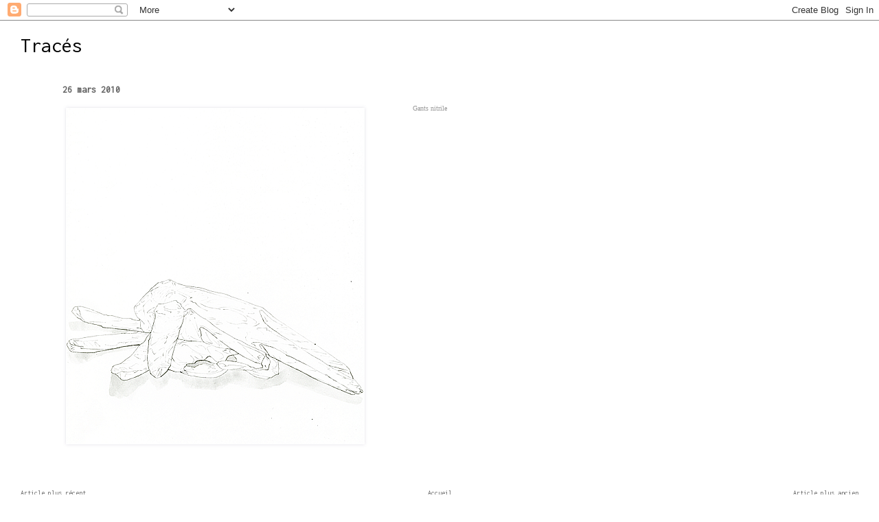

--- FILE ---
content_type: text/html; charset=UTF-8
request_url: https://www.xtraces.com/2010/03/26-mars-2010.html
body_size: 6581
content:
<!DOCTYPE html>
<html dir='ltr' xmlns='http://www.w3.org/1999/xhtml' xmlns:b='http://www.google.com/2005/gml/b' xmlns:data='http://www.google.com/2005/gml/data' xmlns:expr='http://www.google.com/2005/gml/expr'>
<head>
<link href='https://www.blogger.com/static/v1/widgets/2944754296-widget_css_bundle.css' rel='stylesheet' type='text/css'/>
<meta content='text/html; charset=UTF-8' http-equiv='Content-Type'/>
<meta content='blogger' name='generator'/>
<link href='https://www.xtraces.com/favicon.ico' rel='icon' type='image/x-icon'/>
<link href='https://www.xtraces.com/2010/03/26-mars-2010.html' rel='canonical'/>
<!--Can't find substitution for tag [blog.ieCssRetrofitLinks]-->
<link href='https://blogger.googleusercontent.com/img/b/R29vZ2xl/AVvXsEjXwgXrp7MVIKZRpi45TNh2PKt7RdPFpsu0EwNqBRqlDoodyqvP-jHWJa065Y-vds0fNrG-Abd_oX2bE_l5lRGRVDARw9BT0Xs33FWQ_VzS_0M3U7Ep9SDzw2QPLVrk9OQ3ZFcQU3w9W3PF/' rel='image_src'/>
<meta content='https://www.xtraces.com/2010/03/26-mars-2010.html' property='og:url'/>
<meta content='26 mars 2010' property='og:title'/>
<meta content='Gants nitrile' property='og:description'/>
<meta content='https://blogger.googleusercontent.com/img/b/R29vZ2xl/AVvXsEjXwgXrp7MVIKZRpi45TNh2PKt7RdPFpsu0EwNqBRqlDoodyqvP-jHWJa065Y-vds0fNrG-Abd_oX2bE_l5lRGRVDARw9BT0Xs33FWQ_VzS_0M3U7Ep9SDzw2QPLVrk9OQ3ZFcQU3w9W3PF/w1200-h630-p-k-no-nu/' property='og:image'/>
<title>Tracés: 26 mars 2010</title>
<style type='text/css'>@font-face{font-family:'Inconsolata';font-style:normal;font-weight:400;font-stretch:100%;font-display:swap;src:url(//fonts.gstatic.com/s/inconsolata/v37/QldgNThLqRwH-OJ1UHjlKENVzkWGVkL3GZQmAwLYxYWI2qfdm7Lpp4U8WRL2l3WdycuJDETf.woff2)format('woff2');unicode-range:U+0102-0103,U+0110-0111,U+0128-0129,U+0168-0169,U+01A0-01A1,U+01AF-01B0,U+0300-0301,U+0303-0304,U+0308-0309,U+0323,U+0329,U+1EA0-1EF9,U+20AB;}@font-face{font-family:'Inconsolata';font-style:normal;font-weight:400;font-stretch:100%;font-display:swap;src:url(//fonts.gstatic.com/s/inconsolata/v37/QldgNThLqRwH-OJ1UHjlKENVzkWGVkL3GZQmAwLYxYWI2qfdm7Lpp4U8WRP2l3WdycuJDETf.woff2)format('woff2');unicode-range:U+0100-02BA,U+02BD-02C5,U+02C7-02CC,U+02CE-02D7,U+02DD-02FF,U+0304,U+0308,U+0329,U+1D00-1DBF,U+1E00-1E9F,U+1EF2-1EFF,U+2020,U+20A0-20AB,U+20AD-20C0,U+2113,U+2C60-2C7F,U+A720-A7FF;}@font-face{font-family:'Inconsolata';font-style:normal;font-weight:400;font-stretch:100%;font-display:swap;src:url(//fonts.gstatic.com/s/inconsolata/v37/QldgNThLqRwH-OJ1UHjlKENVzkWGVkL3GZQmAwLYxYWI2qfdm7Lpp4U8WR32l3WdycuJDA.woff2)format('woff2');unicode-range:U+0000-00FF,U+0131,U+0152-0153,U+02BB-02BC,U+02C6,U+02DA,U+02DC,U+0304,U+0308,U+0329,U+2000-206F,U+20AC,U+2122,U+2191,U+2193,U+2212,U+2215,U+FEFF,U+FFFD;}</style>
<style id='page-skin-1' type='text/css'><!--
/*
* Blogger Template Style
*
* Simple II
* by Jason Sutter
*/
/* Variable definitions
====================
<Variable name="bgcolor" description="Page Background Color"
type="color" default="#fff">
<Variable name="textcolor" description="Text Color"
type="color" default="#000">
<Variable name="pagetitlecolor" description="Blog Title Color"
type="color" default="#000">
<Variable name="titlecolor" description="Post Title Color"
type="color" default="#000">
<Variable name="footercolor" description="Date and Footer Color"
type="color" default="#555">
<Variable name="linkcolor" description="Link Color"
type="color" default="#58a">
<Variable name="visitedlinkcolor" description="Visited Link Color"
type="color" default="#999"> Used to be #969
<Variable name="bordercolor" description="Border Color"
type="color" default="#999">
<Variable name="bodyfont" description="Text Font"
type="font" default="normal normal 100% Georgia,Serif;">
<Variable name="pagetitlefont" description="Blog Title Font"
type="font"
default="normal bold 200% Georgia,Serif">
<Variable name="startSide" description="Start side in blog language"
type="automatic" default="left">
<Variable name="endSide" description="End side in blog language"
type="automatic" default="right">
*/
body {
margin:0;
font:normal normal 10px Inconsolata;
background:#ffffff;
color:#999999;
}
a:link {
color:#666666;
text-decoration:none;
}
a:visited {
color:#999999;
text-decoration:none;
}
a:hover {
color:#7f7f7f;
text-decoration:underline;
}
a img {
border-width:0;
}
#outer-wrapper {
margin-top: 0px;
margin-right: 3em;
margin-bottom: 0;
margin-left: 3em;
}
h1 {
border-bottom:dotted 1px #ffffff;
margin-bottom:0px;
color: #000000;
font: normal normal 30px Inconsolata;
}
h1 a, h1 a:link, h1 a:visited {
color: #000000;
}
h2 {
margin:0px;
padding: 0px;
}
#main .widget {
padding-bottom:10px;
margin-bottom:20px;
border-bottom:dotted 1px #ffffff;
clear: both;
}
#main .Header {
border-bottom-width: 0px;
}
h2.date-header {
padding-top:15px;
color:#7f7f7f;
padding-bottom:0px;
margin-bottom:0px;
font-size: 90%;
}
h3.post-title {
font-size: 140%;
color: #7f7f7f;
}
.post {
padding-left:5%;
padding-right:10%;
}
.post-footer {
color:#7f7f7f;
}
#comments {
padding-top:30px;
color:#999999;
padding-bottom:0px;
margin-bottom:0px;
font-weight:bold;
}
#comments .comment-footer {
font-size:1em;
font-weight:normal;
color:#7f7f7f;
margin-right:10px;
display:inline;
}
.comment-author {
margin-top: 3%;
}
.comment-body {
font-size:1em;
font-weight:normal;
}
.deleted-comment {
font-style:italic;
color:gray;
}
.feed-links {
clear: both;
line-height: 2.5em;
}
#blog-pager-newer-link {
float: left;
}
#blog-pager-older-link {
float: right;
}
#blog-pager {
text-align: center;
}
.clear {
clear: both;
}
.profile-img {
float: left;
margin-top: 0;
margin-right: 5px;
margin-bottom: 5px;
margin-left: 0;
}
body#layout #outer-wrapper {
margin-top: 0px;
margin-right: 50px;
margin-bottom: 0;
margin-left: 50px;
}

--></style>
<link href='https://www.blogger.com/dyn-css/authorization.css?targetBlogID=6833837607753754069&amp;zx=6b66eb28-fc24-40bc-9e67-fe25f3731195' media='none' onload='if(media!=&#39;all&#39;)media=&#39;all&#39;' rel='stylesheet'/><noscript><link href='https://www.blogger.com/dyn-css/authorization.css?targetBlogID=6833837607753754069&amp;zx=6b66eb28-fc24-40bc-9e67-fe25f3731195' rel='stylesheet'/></noscript>
<meta name='google-adsense-platform-account' content='ca-host-pub-1556223355139109'/>
<meta name='google-adsense-platform-domain' content='blogspot.com'/>

</head>
<body>
<div class='navbar section' id='navbar'><div class='widget Navbar' data-version='1' id='Navbar1'><script type="text/javascript">
    function setAttributeOnload(object, attribute, val) {
      if(window.addEventListener) {
        window.addEventListener('load',
          function(){ object[attribute] = val; }, false);
      } else {
        window.attachEvent('onload', function(){ object[attribute] = val; });
      }
    }
  </script>
<div id="navbar-iframe-container"></div>
<script type="text/javascript" src="https://apis.google.com/js/platform.js"></script>
<script type="text/javascript">
      gapi.load("gapi.iframes:gapi.iframes.style.bubble", function() {
        if (gapi.iframes && gapi.iframes.getContext) {
          gapi.iframes.getContext().openChild({
              url: 'https://www.blogger.com/navbar/6833837607753754069?po\x3d736955116986068827\x26origin\x3dhttps://www.xtraces.com',
              where: document.getElementById("navbar-iframe-container"),
              id: "navbar-iframe"
          });
        }
      });
    </script><script type="text/javascript">
(function() {
var script = document.createElement('script');
script.type = 'text/javascript';
script.src = '//pagead2.googlesyndication.com/pagead/js/google_top_exp.js';
var head = document.getElementsByTagName('head')[0];
if (head) {
head.appendChild(script);
}})();
</script>
</div></div>
<div id='outer-wrapper'>
<div class='main section' id='main'><div class='widget Header' data-version='1' id='Header1'>
<div id='header-inner'>
<div class='titlewrapper'>
<h1 class='title'>
<a href='https://www.xtraces.com/'>
Tracés
</a>
</h1>
</div>
<div class='descriptionwrapper'>
<p class='description'><span>
</span></p>
</div>
</div>
</div><div class='widget Blog' data-version='1' id='Blog1'>
<div class='blog-posts hfeed'>

          <div class="date-outer">
        

          <div class="date-posts">
        
<div class='post-outer'>
<div class='post hentry'>
<a name='736955116986068827'></a>
<h3 class='post-title entry-title'>
<a href='https://www.xtraces.com/2010/03/26-mars-2010.html'>26 mars 2010</a>
</h3>
<div class='post-header'>
<div class='post-header-line-1'></div>
</div>
<div class='post-body entry-content'>
<a href="https://blogger.googleusercontent.com/img/b/R29vZ2xl/AVvXsEjXwgXrp7MVIKZRpi45TNh2PKt7RdPFpsu0EwNqBRqlDoodyqvP-jHWJa065Y-vds0fNrG-Abd_oX2bE_l5lRGRVDARw9BT0Xs33FWQ_VzS_0M3U7Ep9SDzw2QPLVrk9OQ3ZFcQU3w9W3PF/" onblur="try {parent.deselectBloggerImageGracefully();} catch(e) {}"><img alt="" border="0" id="BLOGGER_PHOTO_ID_5453990251736408642" src="https://blogger.googleusercontent.com/img/b/R29vZ2xl/AVvXsEjXwgXrp7MVIKZRpi45TNh2PKt7RdPFpsu0EwNqBRqlDoodyqvP-jHWJa065Y-vds0fNrG-Abd_oX2bE_l5lRGRVDARw9BT0Xs33FWQ_VzS_0M3U7Ep9SDzw2QPLVrk9OQ3ZFcQU3w9W3PF/" style="float:left; margin:0 10px 10px 0;cursor:pointer; cursor:hand;" /></a><a href="https://blogger.googleusercontent.com/img/b/R29vZ2xl/AVvXsEhcUoFoe68CgG80DYut3BhKeUVBXC4Injc8KElrITtqcUs6cyMedhrkyxezGmr_Hx89cvF8nAFGveljj0-tYXTgJMdBWPFwTA6zRGcb3iDAbb4y13DJsK874Ova0jB_KqdciLfhgs_VWW50/" onblur="try {parent.deselectBloggerImageGracefully();} catch(e) {}"></a><a href="https://blogger.googleusercontent.com/img/b/R29vZ2xl/AVvXsEjPeakAFBkudNmq3CbKMRgsdMGKCAFz0oPK382gvq0KzQ9HzGFJXKuKDmfhFu0ZqtLLbh156OZRvu2965M9vzuT0W-_MS9AGMWzmyax6A08q-XZwlULeBKw0qCmsLjGRhG93HsT6M4Cy75b/" onblur="try {parent.deselectBloggerImageGracefully();} catch(e) {}"></a><a href="https://blogger.googleusercontent.com/img/b/R29vZ2xl/AVvXsEgMBZDcOAM9-DfYVYVNJtgP__0kurzwlu5cUJv-Vl3RByhpsimCfztys6EdSWd3QbjHrymQIwn09C_2xWMaQPc8puDuX_GlGHj_eRRiXSkrWeWGpWShGwjXlNhO_Hhph8IACHPDLVqMOBU_/" onblur="try {parent.deselectBloggerImageGracefully();} catch(e) {}"></a><span class="Apple-style-span"  style="font-family:verdana;"><span class="Apple-style-span" style="font-size: x-small;"><span class="Apple-style-span"  style="color:#999999;">Gants nitrile</span></span></span>
<div style='clear: both;'></div>
</div>
<div class='post-footer'>
<div class='post-footer-line post-footer-line-1'><span class='post-author vcard'>
</span>
<span class='post-icons'>
</span>
</div>
<div class='post-footer-line post-footer-line-2'></div>
<div class='post-footer-line post-footer-line-3'></div>
</div>
</div>
<div class='comments' id='comments'>
<a name='comments'></a>
</div>
</div>

        </div></div>
      
</div>
<div class='blog-pager' id='blog-pager'>
<span id='blog-pager-newer-link'>
<a class='blog-pager-newer-link' href='https://www.xtraces.com/2010/03/27-mars-2010.html' id='Blog1_blog-pager-newer-link' title='Article plus récent'>Article plus récent</a>
</span>
<span id='blog-pager-older-link'>
<a class='blog-pager-older-link' href='https://www.xtraces.com/2010/03/25-mars-2010.html' id='Blog1_blog-pager-older-link' title='Article plus ancien'>Article plus ancien</a>
</span>
<a class='home-link' href='https://www.xtraces.com/'>Accueil</a>
</div>
<div class='clear'></div>
<div class='post-feeds'>
</div>
</div><div class='widget LinkList' data-version='1' id='LinkList1'>
<div class='widget-content'>
<ul>
<li><a href='http://geneve-cotte.com'>Site</a></li>
</ul>
<div class='clear'></div>
</div>
</div><div class='widget BlogSearch' data-version='1' id='BlogSearch1'>
<h2 class='title'>Rechercher</h2>
<div class='widget-content'>
<div id='BlogSearch1_form'>
<form action='https://www.xtraces.com/search' class='gsc-search-box' target='_top'>
<table cellpadding='0' cellspacing='0' class='gsc-search-box'>
<tbody>
<tr>
<td class='gsc-input'>
<input autocomplete='off' class='gsc-input' name='q' size='10' title='search' type='text' value=''/>
</td>
<td class='gsc-search-button'>
<input class='gsc-search-button' title='search' type='submit' value='Rechercher'/>
</td>
</tr>
</tbody>
</table>
</form>
</div>
</div>
<div class='clear'></div>
</div><div class='widget BlogArchive' data-version='1' id='BlogArchive1'>
<h2>Archives</h2>
<div class='widget-content'>
<div id='ArchiveList'>
<div id='BlogArchive1_ArchiveList'>
<select id='BlogArchive1_ArchiveMenu'>
<option value=''>Archives</option>
<option value='https://www.xtraces.com/2025/12/'>décembre 2025 (8)</option>
<option value='https://www.xtraces.com/2025/10/'>octobre 2025 (3)</option>
<option value='https://www.xtraces.com/2025/09/'>septembre 2025 (14)</option>
<option value='https://www.xtraces.com/2025/08/'>août 2025 (7)</option>
<option value='https://www.xtraces.com/2025/05/'>mai 2025 (3)</option>
<option value='https://www.xtraces.com/2025/04/'>avril 2025 (4)</option>
<option value='https://www.xtraces.com/2025/03/'>mars 2025 (5)</option>
<option value='https://www.xtraces.com/2025/01/'>janvier 2025 (7)</option>
<option value='https://www.xtraces.com/2024/12/'>décembre 2024 (1)</option>
<option value='https://www.xtraces.com/2024/09/'>septembre 2024 (8)</option>
<option value='https://www.xtraces.com/2024/08/'>août 2024 (3)</option>
<option value='https://www.xtraces.com/2024/06/'>juin 2024 (5)</option>
<option value='https://www.xtraces.com/2024/05/'>mai 2024 (5)</option>
<option value='https://www.xtraces.com/2024/04/'>avril 2024 (5)</option>
<option value='https://www.xtraces.com/2024/03/'>mars 2024 (9)</option>
<option value='https://www.xtraces.com/2023/12/'>décembre 2023 (8)</option>
<option value='https://www.xtraces.com/2023/11/'>novembre 2023 (4)</option>
<option value='https://www.xtraces.com/2023/08/'>août 2023 (6)</option>
<option value='https://www.xtraces.com/2023/07/'>juillet 2023 (4)</option>
<option value='https://www.xtraces.com/2023/06/'>juin 2023 (2)</option>
<option value='https://www.xtraces.com/2023/01/'>janvier 2023 (2)</option>
<option value='https://www.xtraces.com/2022/12/'>décembre 2022 (5)</option>
<option value='https://www.xtraces.com/2022/11/'>novembre 2022 (4)</option>
<option value='https://www.xtraces.com/2022/10/'>octobre 2022 (3)</option>
<option value='https://www.xtraces.com/2022/09/'>septembre 2022 (5)</option>
<option value='https://www.xtraces.com/2022/01/'>janvier 2022 (14)</option>
<option value='https://www.xtraces.com/2021/11/'>novembre 2021 (12)</option>
<option value='https://www.xtraces.com/2021/09/'>septembre 2021 (6)</option>
<option value='https://www.xtraces.com/2021/06/'>juin 2021 (1)</option>
<option value='https://www.xtraces.com/2021/05/'>mai 2021 (3)</option>
<option value='https://www.xtraces.com/2021/04/'>avril 2021 (1)</option>
<option value='https://www.xtraces.com/2021/03/'>mars 2021 (1)</option>
<option value='https://www.xtraces.com/2021/02/'>février 2021 (1)</option>
<option value='https://www.xtraces.com/2021/01/'>janvier 2021 (3)</option>
<option value='https://www.xtraces.com/2020/12/'>décembre 2020 (2)</option>
<option value='https://www.xtraces.com/2020/11/'>novembre 2020 (4)</option>
<option value='https://www.xtraces.com/2020/10/'>octobre 2020 (4)</option>
<option value='https://www.xtraces.com/2020/09/'>septembre 2020 (5)</option>
<option value='https://www.xtraces.com/2020/07/'>juillet 2020 (2)</option>
<option value='https://www.xtraces.com/2020/06/'>juin 2020 (4)</option>
<option value='https://www.xtraces.com/2020/05/'>mai 2020 (5)</option>
<option value='https://www.xtraces.com/2020/04/'>avril 2020 (4)</option>
<option value='https://www.xtraces.com/2020/03/'>mars 2020 (4)</option>
<option value='https://www.xtraces.com/2020/02/'>février 2020 (2)</option>
<option value='https://www.xtraces.com/2020/01/'>janvier 2020 (1)</option>
<option value='https://www.xtraces.com/2019/12/'>décembre 2019 (2)</option>
<option value='https://www.xtraces.com/2019/11/'>novembre 2019 (2)</option>
<option value='https://www.xtraces.com/2019/10/'>octobre 2019 (3)</option>
<option value='https://www.xtraces.com/2019/09/'>septembre 2019 (2)</option>
<option value='https://www.xtraces.com/2019/05/'>mai 2019 (1)</option>
<option value='https://www.xtraces.com/2019/01/'>janvier 2019 (1)</option>
<option value='https://www.xtraces.com/2018/12/'>décembre 2018 (1)</option>
<option value='https://www.xtraces.com/2018/11/'>novembre 2018 (1)</option>
<option value='https://www.xtraces.com/2018/10/'>octobre 2018 (1)</option>
<option value='https://www.xtraces.com/2018/09/'>septembre 2018 (1)</option>
<option value='https://www.xtraces.com/2018/08/'>août 2018 (1)</option>
<option value='https://www.xtraces.com/2018/07/'>juillet 2018 (1)</option>
<option value='https://www.xtraces.com/2018/06/'>juin 2018 (1)</option>
<option value='https://www.xtraces.com/2018/05/'>mai 2018 (1)</option>
<option value='https://www.xtraces.com/2018/04/'>avril 2018 (1)</option>
<option value='https://www.xtraces.com/2018/03/'>mars 2018 (1)</option>
<option value='https://www.xtraces.com/2018/02/'>février 2018 (1)</option>
<option value='https://www.xtraces.com/2018/01/'>janvier 2018 (1)</option>
<option value='https://www.xtraces.com/2017/12/'>décembre 2017 (3)</option>
<option value='https://www.xtraces.com/2017/11/'>novembre 2017 (4)</option>
<option value='https://www.xtraces.com/2017/10/'>octobre 2017 (4)</option>
<option value='https://www.xtraces.com/2017/09/'>septembre 2017 (5)</option>
<option value='https://www.xtraces.com/2017/08/'>août 2017 (3)</option>
<option value='https://www.xtraces.com/2017/07/'>juillet 2017 (5)</option>
<option value='https://www.xtraces.com/2017/06/'>juin 2017 (5)</option>
<option value='https://www.xtraces.com/2017/05/'>mai 2017 (5)</option>
<option value='https://www.xtraces.com/2017/04/'>avril 2017 (5)</option>
<option value='https://www.xtraces.com/2017/03/'>mars 2017 (5)</option>
<option value='https://www.xtraces.com/2017/01/'>janvier 2017 (5)</option>
<option value='https://www.xtraces.com/2016/10/'>octobre 2016 (5)</option>
<option value='https://www.xtraces.com/2016/09/'>septembre 2016 (5)</option>
<option value='https://www.xtraces.com/2016/06/'>juin 2016 (5)</option>
<option value='https://www.xtraces.com/2016/05/'>mai 2016 (4)</option>
<option value='https://www.xtraces.com/2016/04/'>avril 2016 (5)</option>
<option value='https://www.xtraces.com/2016/03/'>mars 2016 (3)</option>
<option value='https://www.xtraces.com/2016/01/'>janvier 2016 (1)</option>
<option value='https://www.xtraces.com/2015/12/'>décembre 2015 (5)</option>
<option value='https://www.xtraces.com/2015/11/'>novembre 2015 (5)</option>
<option value='https://www.xtraces.com/2015/10/'>octobre 2015 (5)</option>
<option value='https://www.xtraces.com/2015/09/'>septembre 2015 (5)</option>
<option value='https://www.xtraces.com/2015/08/'>août 2015 (5)</option>
<option value='https://www.xtraces.com/2015/07/'>juillet 2015 (5)</option>
<option value='https://www.xtraces.com/2015/06/'>juin 2015 (5)</option>
<option value='https://www.xtraces.com/2015/05/'>mai 2015 (5)</option>
<option value='https://www.xtraces.com/2015/04/'>avril 2015 (5)</option>
<option value='https://www.xtraces.com/2015/03/'>mars 2015 (5)</option>
<option value='https://www.xtraces.com/2015/02/'>février 2015 (5)</option>
<option value='https://www.xtraces.com/2015/01/'>janvier 2015 (1)</option>
<option value='https://www.xtraces.com/2014/12/'>décembre 2014 (4)</option>
<option value='https://www.xtraces.com/2014/10/'>octobre 2014 (5)</option>
<option value='https://www.xtraces.com/2014/09/'>septembre 2014 (5)</option>
<option value='https://www.xtraces.com/2014/08/'>août 2014 (5)</option>
<option value='https://www.xtraces.com/2014/01/'>janvier 2014 (1)</option>
<option value='https://www.xtraces.com/2013/12/'>décembre 2013 (9)</option>
<option value='https://www.xtraces.com/2013/07/'>juillet 2013 (5)</option>
<option value='https://www.xtraces.com/2013/06/'>juin 2013 (4)</option>
<option value='https://www.xtraces.com/2013/05/'>mai 2013 (5)</option>
<option value='https://www.xtraces.com/2013/04/'>avril 2013 (5)</option>
<option value='https://www.xtraces.com/2013/03/'>mars 2013 (5)</option>
<option value='https://www.xtraces.com/2013/01/'>janvier 2013 (5)</option>
<option value='https://www.xtraces.com/2012/12/'>décembre 2012 (6)</option>
<option value='https://www.xtraces.com/2012/11/'>novembre 2012 (6)</option>
<option value='https://www.xtraces.com/2012/06/'>juin 2012 (9)</option>
<option value='https://www.xtraces.com/2012/05/'>mai 2012 (3)</option>
<option value='https://www.xtraces.com/2012/04/'>avril 2012 (4)</option>
<option value='https://www.xtraces.com/2012/03/'>mars 2012 (2)</option>
<option value='https://www.xtraces.com/2012/02/'>février 2012 (3)</option>
<option value='https://www.xtraces.com/2012/01/'>janvier 2012 (7)</option>
<option value='https://www.xtraces.com/2011/12/'>décembre 2011 (14)</option>
<option value='https://www.xtraces.com/2011/11/'>novembre 2011 (10)</option>
<option value='https://www.xtraces.com/2011/09/'>septembre 2011 (12)</option>
<option value='https://www.xtraces.com/2011/08/'>août 2011 (6)</option>
<option value='https://www.xtraces.com/2011/06/'>juin 2011 (8)</option>
<option value='https://www.xtraces.com/2011/05/'>mai 2011 (13)</option>
<option value='https://www.xtraces.com/2011/04/'>avril 2011 (17)</option>
<option value='https://www.xtraces.com/2011/03/'>mars 2011 (22)</option>
<option value='https://www.xtraces.com/2011/02/'>février 2011 (16)</option>
<option value='https://www.xtraces.com/2011/01/'>janvier 2011 (18)</option>
<option value='https://www.xtraces.com/2010/12/'>décembre 2010 (24)</option>
<option value='https://www.xtraces.com/2010/09/'>septembre 2010 (19)</option>
<option value='https://www.xtraces.com/2010/08/'>août 2010 (25)</option>
<option value='https://www.xtraces.com/2010/07/'>juillet 2010 (15)</option>
<option value='https://www.xtraces.com/2010/06/'>juin 2010 (15)</option>
<option value='https://www.xtraces.com/2010/05/'>mai 2010 (31)</option>
<option value='https://www.xtraces.com/2010/04/'>avril 2010 (30)</option>
<option value='https://www.xtraces.com/2010/03/'>mars 2010 (18)</option>
</select>
</div>
</div>
<div class='clear'></div>
</div>
</div></div>
</div>
<script type='text/javascript'>
var gaJsHost = (("https:" == document.location.protocol) ? "https://ssl." : "http://www.");
document.write(unescape("%3Cscript src='" + gaJsHost + "google-analytics.com/ga.js' type='text/javascript'%3E%3C/script%3E"));
</script>
<script type='text/javascript'>
try {
var pageTracker = _gat._getTracker("UA-15400675-1");
pageTracker._trackPageview();
} catch(err) {}</script>
<script type="text/javascript" src="https://www.blogger.com/static/v1/widgets/2028843038-widgets.js"></script>
<script type='text/javascript'>
window['__wavt'] = 'AOuZoY4-aj1pZ_AybBmyQ7iDxSZbg_7MFA:1769256231012';_WidgetManager._Init('//www.blogger.com/rearrange?blogID\x3d6833837607753754069','//www.xtraces.com/2010/03/26-mars-2010.html','6833837607753754069');
_WidgetManager._SetDataContext([{'name': 'blog', 'data': {'blogId': '6833837607753754069', 'title': 'Trac\xe9s', 'url': 'https://www.xtraces.com/2010/03/26-mars-2010.html', 'canonicalUrl': 'https://www.xtraces.com/2010/03/26-mars-2010.html', 'homepageUrl': 'https://www.xtraces.com/', 'searchUrl': 'https://www.xtraces.com/search', 'canonicalHomepageUrl': 'https://www.xtraces.com/', 'blogspotFaviconUrl': 'https://www.xtraces.com/favicon.ico', 'bloggerUrl': 'https://www.blogger.com', 'hasCustomDomain': true, 'httpsEnabled': true, 'enabledCommentProfileImages': true, 'gPlusViewType': 'FILTERED_POSTMOD', 'adultContent': false, 'analyticsAccountNumber': '', 'encoding': 'UTF-8', 'locale': 'fr', 'localeUnderscoreDelimited': 'fr', 'languageDirection': 'ltr', 'isPrivate': false, 'isMobile': false, 'isMobileRequest': false, 'mobileClass': '', 'isPrivateBlog': false, 'isDynamicViewsAvailable': false, 'feedLinks': '\n', 'meTag': '', 'adsenseHostId': 'ca-host-pub-1556223355139109', 'adsenseHasAds': false, 'adsenseAutoAds': false, 'boqCommentIframeForm': true, 'loginRedirectParam': '', 'view': '', 'dynamicViewsCommentsSrc': '//www.blogblog.com/dynamicviews/4224c15c4e7c9321/js/comments.js', 'dynamicViewsScriptSrc': '//www.blogblog.com/dynamicviews/6e0d22adcfa5abea', 'plusOneApiSrc': 'https://apis.google.com/js/platform.js', 'disableGComments': true, 'interstitialAccepted': false, 'sharing': {'platforms': [{'name': 'Obtenir le lien', 'key': 'link', 'shareMessage': 'Obtenir le lien', 'target': ''}, {'name': 'Facebook', 'key': 'facebook', 'shareMessage': 'Partager sur Facebook', 'target': 'facebook'}, {'name': 'BlogThis!', 'key': 'blogThis', 'shareMessage': 'BlogThis!', 'target': 'blog'}, {'name': 'X', 'key': 'twitter', 'shareMessage': 'Partager sur X', 'target': 'twitter'}, {'name': 'Pinterest', 'key': 'pinterest', 'shareMessage': 'Partager sur Pinterest', 'target': 'pinterest'}, {'name': 'E-mail', 'key': 'email', 'shareMessage': 'E-mail', 'target': 'email'}], 'disableGooglePlus': true, 'googlePlusShareButtonWidth': 0, 'googlePlusBootstrap': '\x3cscript type\x3d\x22text/javascript\x22\x3ewindow.___gcfg \x3d {\x27lang\x27: \x27fr\x27};\x3c/script\x3e'}, 'hasCustomJumpLinkMessage': false, 'jumpLinkMessage': 'Lire la suite', 'pageType': 'item', 'postId': '736955116986068827', 'postImageThumbnailUrl': 'https://blogger.googleusercontent.com/img/b/R29vZ2xl/AVvXsEjXwgXrp7MVIKZRpi45TNh2PKt7RdPFpsu0EwNqBRqlDoodyqvP-jHWJa065Y-vds0fNrG-Abd_oX2bE_l5lRGRVDARw9BT0Xs33FWQ_VzS_0M3U7Ep9SDzw2QPLVrk9OQ3ZFcQU3w9W3PF/s72-c/', 'postImageUrl': 'https://blogger.googleusercontent.com/img/b/R29vZ2xl/AVvXsEjXwgXrp7MVIKZRpi45TNh2PKt7RdPFpsu0EwNqBRqlDoodyqvP-jHWJa065Y-vds0fNrG-Abd_oX2bE_l5lRGRVDARw9BT0Xs33FWQ_VzS_0M3U7Ep9SDzw2QPLVrk9OQ3ZFcQU3w9W3PF/', 'pageName': '26 mars 2010', 'pageTitle': 'Trac\xe9s: 26 mars 2010'}}, {'name': 'features', 'data': {}}, {'name': 'messages', 'data': {'edit': 'Modifier', 'linkCopiedToClipboard': 'Lien copi\xe9 dans le presse-papiers\xa0!', 'ok': 'OK', 'postLink': 'Publier le lien'}}, {'name': 'template', 'data': {'name': 'custom', 'localizedName': 'Personnaliser', 'isResponsive': false, 'isAlternateRendering': false, 'isCustom': true}}, {'name': 'view', 'data': {'classic': {'name': 'classic', 'url': '?view\x3dclassic'}, 'flipcard': {'name': 'flipcard', 'url': '?view\x3dflipcard'}, 'magazine': {'name': 'magazine', 'url': '?view\x3dmagazine'}, 'mosaic': {'name': 'mosaic', 'url': '?view\x3dmosaic'}, 'sidebar': {'name': 'sidebar', 'url': '?view\x3dsidebar'}, 'snapshot': {'name': 'snapshot', 'url': '?view\x3dsnapshot'}, 'timeslide': {'name': 'timeslide', 'url': '?view\x3dtimeslide'}, 'isMobile': false, 'title': '26 mars 2010', 'description': 'Gants nitrile', 'featuredImage': 'https://blogger.googleusercontent.com/img/b/R29vZ2xl/AVvXsEjXwgXrp7MVIKZRpi45TNh2PKt7RdPFpsu0EwNqBRqlDoodyqvP-jHWJa065Y-vds0fNrG-Abd_oX2bE_l5lRGRVDARw9BT0Xs33FWQ_VzS_0M3U7Ep9SDzw2QPLVrk9OQ3ZFcQU3w9W3PF/', 'url': 'https://www.xtraces.com/2010/03/26-mars-2010.html', 'type': 'item', 'isSingleItem': true, 'isMultipleItems': false, 'isError': false, 'isPage': false, 'isPost': true, 'isHomepage': false, 'isArchive': false, 'isLabelSearch': false, 'postId': 736955116986068827}}]);
_WidgetManager._RegisterWidget('_NavbarView', new _WidgetInfo('Navbar1', 'navbar', document.getElementById('Navbar1'), {}, 'displayModeFull'));
_WidgetManager._RegisterWidget('_HeaderView', new _WidgetInfo('Header1', 'main', document.getElementById('Header1'), {}, 'displayModeFull'));
_WidgetManager._RegisterWidget('_BlogView', new _WidgetInfo('Blog1', 'main', document.getElementById('Blog1'), {'cmtInteractionsEnabled': false, 'lightboxEnabled': true, 'lightboxModuleUrl': 'https://www.blogger.com/static/v1/jsbin/4062214180-lbx__fr.js', 'lightboxCssUrl': 'https://www.blogger.com/static/v1/v-css/828616780-lightbox_bundle.css'}, 'displayModeFull'));
_WidgetManager._RegisterWidget('_LinkListView', new _WidgetInfo('LinkList1', 'main', document.getElementById('LinkList1'), {}, 'displayModeFull'));
_WidgetManager._RegisterWidget('_BlogSearchView', new _WidgetInfo('BlogSearch1', 'main', document.getElementById('BlogSearch1'), {}, 'displayModeFull'));
_WidgetManager._RegisterWidget('_BlogArchiveView', new _WidgetInfo('BlogArchive1', 'main', document.getElementById('BlogArchive1'), {'languageDirection': 'ltr', 'loadingMessage': 'Chargement\x26hellip;'}, 'displayModeFull'));
</script>
</body>
</html>